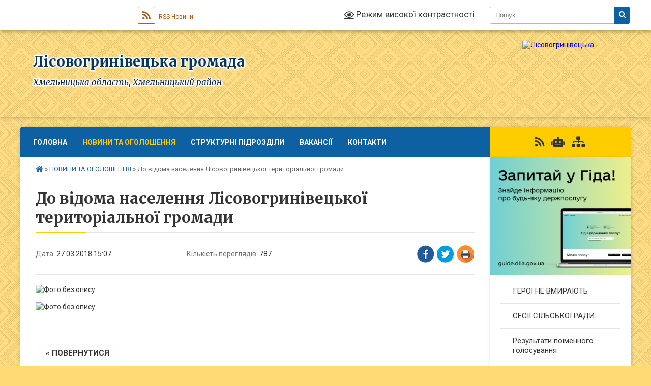

--- FILE ---
content_type: text/html; charset=UTF-8
request_url: https://lisovogrynivecka-rada.gov.ua/news/1522152427/
body_size: 10056
content:
<!DOCTYPE html>
<html lang="uk">
<head>
	<!--[if IE]><meta http-equiv="X-UA-Compatible" content="IE=edge"><![endif]-->
	<meta charset="utf-8">
	<meta name="viewport" content="width=device-width, initial-scale=1">
	<!--[if IE]><script>
		document.createElement('header');
		document.createElement('nav');
		document.createElement('main');
		document.createElement('section');
		document.createElement('article');
		document.createElement('aside');
		document.createElement('footer');
		document.createElement('figure');
		document.createElement('figcaption');
	</script><![endif]-->
	<title>До відома населення Лісовогринівецької територіальної громади | Лісовогринівецька громада</title>
	<meta name="description" content=". . ">
	<meta name="keywords" content="До, відома, населення, Лісовогринівецької, територіальної, громади, |, Лісовогринівецька, громада">

	
		<meta property="og:image" content="https://rada.info/upload/users_files/04403717/cf6733b36a0bae351965bcc4153fac1f.jpg">
	<meta property="og:image:width" content="2550">
	<meta property="og:image:height" content="3508">
			<meta property="og:title" content="До відома населення Лісовогринівецької територіальної громади">
				<meta property="og:type" content="article">
	<meta property="og:url" content="https://lisovogrynivecka-rada.gov.ua/news/1522152427/">
		
		<link rel="apple-touch-icon" sizes="57x57" href="https://gromada.org.ua/apple-icon-57x57.png">
	<link rel="apple-touch-icon" sizes="60x60" href="https://gromada.org.ua/apple-icon-60x60.png">
	<link rel="apple-touch-icon" sizes="72x72" href="https://gromada.org.ua/apple-icon-72x72.png">
	<link rel="apple-touch-icon" sizes="76x76" href="https://gromada.org.ua/apple-icon-76x76.png">
	<link rel="apple-touch-icon" sizes="114x114" href="https://gromada.org.ua/apple-icon-114x114.png">
	<link rel="apple-touch-icon" sizes="120x120" href="https://gromada.org.ua/apple-icon-120x120.png">
	<link rel="apple-touch-icon" sizes="144x144" href="https://gromada.org.ua/apple-icon-144x144.png">
	<link rel="apple-touch-icon" sizes="152x152" href="https://gromada.org.ua/apple-icon-152x152.png">
	<link rel="apple-touch-icon" sizes="180x180" href="https://gromada.org.ua/apple-icon-180x180.png">
	<link rel="icon" type="image/png" sizes="192x192"  href="https://gromada.org.ua/android-icon-192x192.png">
	<link rel="icon" type="image/png" sizes="32x32" href="https://gromada.org.ua/favicon-32x32.png">
	<link rel="icon" type="image/png" sizes="96x96" href="https://gromada.org.ua/favicon-96x96.png">
	<link rel="icon" type="image/png" sizes="16x16" href="https://gromada.org.ua/favicon-16x16.png">
	<link rel="manifest" href="https://gromada.org.ua/manifest.json">
	<meta name="msapplication-TileColor" content="#ffffff">
	<meta name="msapplication-TileImage" content="https://gromada.org.ua/ms-icon-144x144.png">
	<meta name="theme-color" content="#ffffff">
	
	
		<meta name="robots" content="">
	
	<link rel="preconnect" href="https://fonts.googleapis.com">
	<link rel="preconnect" href="https://fonts.gstatic.com" crossorigin>
	<link href="https://fonts.googleapis.com/css?family=Merriweather:400i,700|Roboto:400,400i,700,700i&amp;subset=cyrillic-ext" rel="stylesheet">

    <link rel="preload" href="https://cdnjs.cloudflare.com/ajax/libs/font-awesome/5.9.0/css/all.min.css" as="style">
	<link rel="stylesheet" href="https://cdnjs.cloudflare.com/ajax/libs/font-awesome/5.9.0/css/all.min.css" integrity="sha512-q3eWabyZPc1XTCmF+8/LuE1ozpg5xxn7iO89yfSOd5/oKvyqLngoNGsx8jq92Y8eXJ/IRxQbEC+FGSYxtk2oiw==" crossorigin="anonymous" referrerpolicy="no-referrer" />
	
	
    <link rel="preload" href="//gromada.org.ua/themes/ukraine/css/styles_vip.css?v=3.38" as="style">
	<link rel="stylesheet" href="//gromada.org.ua/themes/ukraine/css/styles_vip.css?v=3.38">
	
	<link rel="stylesheet" href="//gromada.org.ua/themes/ukraine/css/260/theme_vip.css?v=1768849790">
	
		<!--[if lt IE 9]>
	<script src="https://oss.maxcdn.com/html5shiv/3.7.2/html5shiv.min.js"></script>
	<script src="https://oss.maxcdn.com/respond/1.4.2/respond.min.js"></script>
	<![endif]-->
	<!--[if gte IE 9]>
	<style type="text/css">
		.gradient { filter: none; }
	</style>
	<![endif]-->

</head>
<body class=" right">

	<a href="#top_menu" class="skip-link link" aria-label="Перейти до головного меню (Alt+1)" accesskey="1">Перейти до головного меню (Alt+1)</a>
	<a href="#left_menu" class="skip-link link" aria-label="Перейти до бічного меню (Alt+2)" accesskey="2">Перейти до бічного меню (Alt+2)</a>
    <a href="#main_content" class="skip-link link" aria-label="Перейти до головного вмісту (Alt+3)" accesskey="3">Перейти до текстового вмісту (Alt+3)</a>

	

		<div id="all_screen">

						<section class="search_menu">
				<div class="wrap">
					<div class="row">
						<div class="grid-25 fl">
							<form action="https://lisovogrynivecka-rada.gov.ua/search/" class="search">
								<input type="text" name="q" value="" placeholder="Пошук..." aria-label="Введіть пошукову фразу" required>
								<button type="submit" name="search" value="y" aria-label="Натисніть, щоб здійснити пошук"><i class="fa fa-search"></i></button>
							</form>
							<a id="alt_version_eye" href="#" title="Режим високої контрастності" onclick="return set_special('beff17072c3c8b20d85aa95cb9339156333d722d');"><i class="far fa-eye"></i></a>
						</div>
						<div class="grid-75">
							<div class="row">
								<div class="grid-25" style="padding-top: 13px;">
									<div id="google_translate_element"></div>
								</div>
								<div class="grid-25" style="padding-top: 13px;">
									<a href="https://gromada.org.ua/rss/260/" class="rss" title="RSS-стрічка"><span><i class="fa fa-rss"></i></span> RSS-Новини</a>
								</div>
								<div class="grid-50 alt_version_block">

									<div class="alt_version">
										<a href="#" class="set_special_version" onclick="return set_special('beff17072c3c8b20d85aa95cb9339156333d722d');"><i class="far fa-eye"></i> Режим високої контрастності</a>
									</div>

								</div>
								<div class="clearfix"></div>
							</div>
						</div>
						<div class="clearfix"></div>
					</div>
				</div>
			</section>
			
			<header>
				<div class="wrap">
					<div class="row">

						<div class="grid-25 logo fl">
							<a href="https://lisovogrynivecka-rada.gov.ua/" id="logo">
								<img src="https://rada.info/upload/users_files/04403717/gerb/На-шапку-сайту.На-оголошення.png" alt="Лісовогринівецька - ">
							</a>
						</div>
						<div class="grid-75 title fr">
							<div class="slogan_1">Лісовогринівецька громада</div>
							<div class="slogan_2">Хмельницька область, Хмельницький район</div>
						</div>
						<div class="clearfix"></div>

					</div>
					
										
				</div>
			</header>

			<div class="wrap">
				<section class="middle_block">

					<div class="row">
						<div class="grid-75 fr">
							<nav class="main_menu" id="top_menu">
								<ul>
																		<li class="">
										<a href="https://lisovogrynivecka-rada.gov.ua/main/">ГОЛОВНА</a>
																													</li>
																		<li class="active has-sub">
										<a href="https://lisovogrynivecka-rada.gov.ua/news/">НОВИНИ ТА ОГОЛОШЕННЯ</a>
																				<button onclick="return show_next_level(this);" aria-label="Показати підменю"></button>
																														<ul>
																						<li>
												<a href="https://lisovogrynivecka-rada.gov.ua/novini-pensijnogo-fondu-15-06-22-15-05-2023/">Новини пенсійного фонду</a>
																																			</li>
																						<li>
												<a href="https://lisovogrynivecka-rada.gov.ua/podatkovi-novini-15-05-57-15-05-2023/">Податкові новини</a>
																																			</li>
																																</ul>
																			</li>
																		<li class="">
										<a href="https://lisovogrynivecka-rada.gov.ua/strukturni-pidrozdili-11-30-49-31-05-2016/">СТРУКТУРНІ ПІДРОЗДІЛИ</a>
																													</li>
																		<li class="">
										<a href="https://lisovogrynivecka-rada.gov.ua/vakansii-1540277688/">ВАКАНСІЇ</a>
																													</li>
																		<li class="">
										<a href="https://lisovogrynivecka-rada.gov.ua/feedback/">КОНТАКТИ</a>
																													</li>
																										</ul>

								<button class="menu-button" id="open-button" tabindex="-1"><i class="fas fa-bars"></i> Меню сайту</button>

							</nav>
							
							<div class="clearfix"></div>

														<section class="bread_crumbs">
								<div xmlns:v="http://rdf.data-vocabulary.org/#"><a href="https://lisovogrynivecka-rada.gov.ua/" title="Головна сторінка"><i class="fas fa-home"></i></a> &raquo; <a href="https://lisovogrynivecka-rada.gov.ua/news/" aria-current="page">НОВИНИ ТА ОГОЛОШЕННЯ</a>  &raquo; <span>До відома населення Лісовогринівецької територіальної громади</span></div>
							</section>
							
							<main id="main_content">

																											<h1>До відома населення Лісовогринівецької територіальної громади</h1>


<div class="row">
	<div class="grid-30 one_news_date">
		Дата: <span>27.03.2018 15:07</span>
	</div>
	<div class="grid-30 one_news_count">
		Кількість переглядів: <span>787</span>
	</div>
		<div class="grid-30 one_news_socials">
		<button class="social_share" data-type="fb" aria-label="Поширити у Фейсбук"><img src="//gromada.org.ua/themes/ukraine/img/share/fb.png" alt="Іконка Facebook"></button>
		<button class="social_share" data-type="tw" aria-label="Поширити в Tweitter"><img src="//gromada.org.ua/themes/ukraine/img/share/tw.png" alt="Іконка Twitter"></button>
		<button class="print_btn" onclick="window.print();" aria-label="Надрукувати статтю"><img src="//gromada.org.ua/themes/ukraine/img/share/print.png" alt="Значок принтера"></button>
	</div>
		<div class="clearfix"></div>
</div>

<hr>

<p><img alt="Фото без опису"  alt="" src="https://rada.info/upload/users_files/04403717/cf6733b36a0bae351965bcc4153fac1f.jpg" /></p>

<p><img alt="Фото без опису"  alt="" src="https://rada.info/upload/users_files/04403717/68f06427b9f360e585e97e90c4196081.jpg" style="width: 2550px; height: 3508px;" /></p>
<div class="clearfix"></div>

<hr>



<p><a href="https://lisovogrynivecka-rada.gov.ua/news/" class="btn btn-grey">&laquo; повернутися</a></p>																	
							</main>
						</div>
						<div class="grid-25 fl">

							<div class="project_name">
								<a href="https://gromada.org.ua/rss/260/" rel="nofollow" target="_blank" title="RSS-стрічка новин сайту"><i class="fas fa-rss"></i></a>
																<a href="https://lisovogrynivecka-rada.gov.ua/feedback/#chat_bot" title="Наша громада в смартфоні"><i class="fas fa-robot"></i></a>
																																																								<a href="https://lisovogrynivecka-rada.gov.ua/sitemap/" title="Мапа сайту"><i class="fas fa-sitemap"></i></a>
							</div>
														<aside class="left_sidebar">
							
																<div class="diia_guide">
									<a href="https://guide.diia.gov.ua/" rel="nofollow" target="_blank" title="Посилання на Гіда з державних послуг"><img src="https://gromada.org.ua/upload/diia_guide.jpg" alt="Гід державних послуг"></a>
								</div>
								
																<nav class="sidebar_menu" id="left_menu">
									<ul>
																				<li class="">
											<a href="https://lisovogrynivecka-rada.gov.ua/geroi-ne-vmirajut-14-48-18-13-08-2024/">ГЕРОЇ НЕ ВМИРАЮТЬ</a>
																																</li>
																				<li class="">
											<a href="https://lisovogrynivecka-rada.gov.ua/sesii-silskoi-radi-10-41-17-11-04-2017/">СЕСІЇ СІЛЬСЬКОЇ РАДИ</a>
																																</li>
																				<li class="">
											<a href="https://lisovogrynivecka-rada.gov.ua/rezultati-poimennogo-golosuvannya-12-03-35-22-03-2017/">Результати поіменного голосування</a>
																																</li>
																				<li class=" has-sub">
											<a href="https://lisovogrynivecka-rada.gov.ua/vikonavchij-komitet-silskoi-radi-15-58-56-04-04-2017/">Виконавчий комітет сільської ради</a>
																						<button onclick="return show_next_level(this);" aria-label="Показати підменю"></button>
																																	<i class="fa fa-chevron-right"></i>
											<ul>
																								<li class="">
													<a href="https://lisovogrynivecka-rada.gov.ua/sklad-vikonavchogo-komitetu-14-48-15-15-05-2023/">Склад виконавчого комітету</a>
																																						</li>
																																			</ul>
																					</li>
																				<li class="">
											<a href="https://lisovogrynivecka-rada.gov.ua/sluzhba-u-spravah-veteraniv-13-34-49-01-05-2025/">Ветеранський супровід</a>
																																</li>
																				<li class=" has-sub">
											<a href="https://lisovogrynivecka-rada.gov.ua/grafiki-prijomu-gromadyan-13-49-12-03-02-2022/">Графіки прийому громадян</a>
																						<button onclick="return show_next_level(this);" aria-label="Показати підменю"></button>
																																	<i class="fa fa-chevron-right"></i>
											<ul>
																								<li class="">
													<a href="https://lisovogrynivecka-rada.gov.ua/grafik-osobistogo-prijomu-gromadyan-lisovogriniveckim-silskim-golovoju-13-51-46-03-02-2022/">Графік особистого прийому громадян Лісовогринівецьким сільським головою</a>
																																						</li>
																								<li class="">
													<a href="https://lisovogrynivecka-rada.gov.ua/grafik-viiznih-osobistih-prijomiv-gromadyan-lisovogriniveckim-silskim-golovoju-ta-pershim-zastupnikom-silskogo-golovi-13-52-38-03-02-2022/">Графік виїзних особистих прийомів громадян Лісовогринівецьким сільським головою та першим заступником сільського голови</a>
																																						</li>
																								<li class="">
													<a href="https://lisovogrynivecka-rada.gov.ua/grafik-roboti-pracivnikiv-starostinskogo-okrugu-z-centrom-v-s-pashkivci-13-55-01-03-02-2022/">Графік роботи працівників старостинського округу з центром в с. Пашківці</a>
																																						</li>
																								<li class="">
													<a href="https://lisovogrynivecka-rada.gov.ua/grafik-roboti-pracivnikiv-starostinskogo-okrugu-z-centrom-v-s-arkadiivci-13-55-38-03-02-2022/">Графік роботи працівників старостинського округу з центром в с. Аркадіївці</a>
																																						</li>
																								<li class="">
													<a href="https://lisovogrynivecka-rada.gov.ua/grafik-roboti-pracivnikiv-starostinskogo-okrugu-z-centrom-v-s-stufchinci-13-57-50-03-02-2022/">Графік роботи працівників старостинського округу з центром в с. Стуфчинці</a>
																																						</li>
																								<li class="">
													<a href="https://lisovogrynivecka-rada.gov.ua/grafik-roboti-pracivnikiv-starostinskogo-okrugu-z-centrom-v-s-gnativci-13-59-34-03-02-2022/">Графік роботи працівників старостинського округу з центром в с. Гнатівці</a>
																																						</li>
																								<li class="">
													<a href="https://lisovogrynivecka-rada.gov.ua/grafik-roboti-pracivnikiv-starostinskogo-okrugu-z-centrom-v-s-shpichinci-14-01-06-03-02-2022/">Графік роботи працівників старостинського округу з центром в с. Шпичинці</a>
																																						</li>
																								<li class="">
													<a href="https://lisovogrynivecka-rada.gov.ua/timchasovij-grafik-prijomu-gromadyan-lisovogriniveckim-silskim-golovoju-v-s-stufchinci-ta-s-tiranivka-14-47-13-05-05-2023/">Тимчасовий графік прийому громадян Лісовогринівецьким сільським головою в с. Стуфчинці та с. Тиранівка</a>
																																						</li>
																																			</ul>
																					</li>
																				<li class="">
											<a href="https://lisovogrynivecka-rada.gov.ua/civilnij-zahist-1539772221/">Цивільний захист</a>
																																</li>
																				<li class="">
											<a href="https://lisovogrynivecka-rada.gov.ua/dostup-do-publichnoi-informacii-14-41-58-09-04-2021/">Доступ до публічної інформації</a>
																																</li>
																				<li class=" has-sub">
											<a href="https://lisovogrynivecka-rada.gov.ua/normativna-baza-1539844262/">Нормативна база</a>
																						<button onclick="return show_next_level(this);" aria-label="Показати підменю"></button>
																																	<i class="fa fa-chevron-right"></i>
											<ul>
																								<li class="">
													<a href="https://lisovogrynivecka-rada.gov.ua/reglament-silskoi-radi-vosmogo-sklikannya-14-18-35-02-01-2021/">Регламент сільської ради восьмого скликання</a>
																																						</li>
																																			</ul>
																					</li>
																				<li class="">
											<a href="https://lisovogrynivecka-rada.gov.ua/regulyatorna-politika-1554895761/">Регуляторні акти</a>
																																</li>
																				<li class="">
											<a href="https://lisovogrynivecka-rada.gov.ua/protidiya-domashnomu-nasilstvu-1559899672/">Протидія домашньому насильству</a>
																																</li>
																				<li class=" has-sub">
											<a href="https://lisovogrynivecka-rada.gov.ua/sluzhba-u-spravah-ditej-10-44-07-27-10-2021/">Служба у справах дітей</a>
																						<button onclick="return show_next_level(this);" aria-label="Показати підменю"></button>
																																	<i class="fa fa-chevron-right"></i>
											<ul>
																								<li class="">
													<a href="https://lisovogrynivecka-rada.gov.ua/yak-podati-dokumenti-schob-vstati-na-kvartirnij-oblik-10-46-16-27-10-2021/">Як подати документи, щоб встати на квартирний облік</a>
																																						</li>
																								<li class="">
													<a href="https://lisovogrynivecka-rada.gov.ua/odnorazova-dopomoga-dlya-ditejsirit-ditej-pozbavlenih-batkivskogo-pikluvannya-ta-osib-z-ih-chisla-10-47-05-27-10-2021/">Одноразова допомога для дітей-сиріт, дітей, позбавлених батьківського піклування та осіб, з їх числа</a>
																																						</li>
																								<li class="">
													<a href="https://lisovogrynivecka-rada.gov.ua/patronatna-simya-11-11-28-28-09-2022/">Патронатна сім'я</a>
																																						</li>
																																			</ul>
																					</li>
																				<li class="">
											<a href="https://lisovogrynivecka-rada.gov.ua/derzhavna-reestraciya-aktiv-civilnogo-stanu-15-52-39-25-04-2024/">Державна реєстрація актів цивільного стану</a>
																																</li>
																				<li class="">
											<a href="https://lisovogrynivecka-rada.gov.ua/informaciya-pro-centr-nadannya-socialnih-poslug-lisovogriniveckoi-silskoi-radi-11-06-42-03-01-2023/">Центр надання соціальних послуг</a>
																																</li>
																				<li class="">
											<a href="https://lisovogrynivecka-rada.gov.ua/generalni-plani-naselenih-punktiv-gromadi-14-39-17-25-10-2022/">Генеральні плани населених пунктів громади</a>
																																</li>
																				<li class="">
											<a href="https://lisovogrynivecka-rada.gov.ua/perelik-zatverdzhenih-pravil-na-teritorii-lisovogriniveckoi-gromadi-14-17-02-20-07-2023/">Перелік затверджених правил на території Лісовогринівецької громади</a>
																																</li>
																				<li class=" has-sub">
											<a href="https://lisovogrynivecka-rada.gov.ua/deputatskij-sklad-14-53-21-15-05-2023/">Депутатський склад</a>
																						<button onclick="return show_next_level(this);" aria-label="Показати підменю"></button>
																																	<i class="fa fa-chevron-right"></i>
											<ul>
																								<li class="">
													<a href="https://lisovogrynivecka-rada.gov.ua/postijna-komisiya-z-pitan-mistobuduvannya-budivnictva-pitan-zhitlovokomunalnogo-gospodarstva-komunalnoi-vlasnosti-zemelnih-vidnosin-ta-ohoro-16-44-35-29-11-2023/">Постійна комісія з питань містобудування, будівництва, питань житлово-комунального господарства, комунальної власності земельних відносин та охорони природи, благоустрою</a>
																																						</li>
																								<li class="">
													<a href="https://lisovogrynivecka-rada.gov.ua/postijna-komisiya-z-pitan-osviti-kulturi-molodi-fizichnoi-kulturi-ohoroni-zdorov’ya-ta-socialnogo-zahistu-prav-ljudini-zakonnosti-deputats-16-45-32-29-11-2023/">Постійна комісія з питань освіти, культури, молоді, фізичної культури, охорони здоров’я та соціального захисту, прав людини, законності, депутатської діяльності, етики та ЗМІ</a>
																																						</li>
																								<li class="">
													<a href="https://lisovogrynivecka-rada.gov.ua/postijna-komisiya-z-pitan-planuvannya-finansiv-bjudzhetureglamentu-socialnoekonomichnogo-rozvitku-ta-pidpriemnictva-16-45-48-29-11-2023/">Постійна комісія з питань планування, фінансів, бюджету,регламенту соціально-економічного розвитку та підприємництва</a>
																																						</li>
																																			</ul>
																					</li>
																				<li class=" has-sub">
											<a href="https://lisovogrynivecka-rada.gov.ua/ochischennya-vladi-10-15-04-16-01-2017/">Очищення влади</a>
																						<button onclick="return show_next_level(this);" aria-label="Показати підменю"></button>
																																	<i class="fa fa-chevron-right"></i>
											<ul>
																								<li class="">
													<a href="https://lisovogrynivecka-rada.gov.ua/rozporyadzhennya-silskogo-golovi-graljuka-vv-pro-pochatok-provedennya-perevirki-peredbachenoi-zakonom-ukraini-pro-ochischennya-vladi-11-33-54-16-01-20/">Розпорядження сільського голови Гралюка В.В. "Про початок проведення перевірки, передбаченої Законом України "Про очищення влади"</a>
																																						</li>
																								<li class="">
													<a href="https://lisovogrynivecka-rada.gov.ua/povidomlennya-pro-pochatok-perevirki-peredbachenoi-zakonom-ukraini-pro-ochischennya-vladi-11-34-40-16-01-2017/">Повідомлення про початок перевірки, передбаченої Законом України "Про очищення влади"</a>
																																						</li>
																								<li class="">
													<a href="https://lisovogrynivecka-rada.gov.ua/ljustraciya-11-35-23-16-01-2017/">Люстрація</a>
																																						</li>
																																			</ul>
																					</li>
																				<li class="">
											<a href="https://lisovogrynivecka-rada.gov.ua/robocha-grupa-z-pitan-legalizacii-zarobitnoi-plati-i-zajnyatosti-naselennya-14-38-57-20-04-2017/">Робоча група з питань легалізації заробітньої плати і зайнятості населення</a>
																																</li>
																				<li class="">
											<a href="https://lisovogrynivecka-rada.gov.ua/pasporti-bjudzhetnih-program-15-32-05-20-04-2021/">Паспорти бюджетних програм</a>
																																</li>
																				<li class="">
											<a href="https://lisovogrynivecka-rada.gov.ua/podatkova-sluzhba-informue-13-23-50-26-04-2021/">Податкова служба інформує!</a>
																																</li>
																				<li class="">
											<a href="https://lisovogrynivecka-rada.gov.ua/more_news2/">Події</a>
																																</li>
																													</ul>
								</nav>

																	<div class="petition_block">

	<div class="petition_title">Публічні закупівлі</div>

		<p><a href="https://lisovogrynivecka-rada.gov.ua/prozorro/" title="Прозорро - публічні закупівлі"><img src="//gromada.org.ua/themes/ukraine/img/prozorro_logo.png?v=2025" alt="Банер Прозорро"></a></p>
	
	
	
</div>								
																	<div class="petition_block">
	
	<div class="petition_title">Особистий кабінет користувача</div>

		<div class="alert alert-warning">
		Ви не авторизовані. Для того, щоб мати змогу створювати або підтримувати петиції<br>
		<a href="#auth_petition" class="open-popup add_petition btn btn-yellow btn-small btn-block" style="margin-top: 10px;"><i class="fa fa-user"></i> авторизуйтесь</a>
	</div>
		
			<div class="petition_title">Система петицій</div>
		
					<div class="none_petition">Немає петицій, за які можна голосувати</div>
							<p style="margin-bottom: 10px;"><a href="https://lisovogrynivecka-rada.gov.ua/all_petitions/" class="btn btn-grey btn-small btn-block"><i class="fas fa-clipboard-list"></i> Всі петиції (6)</a></p>
				
		
	
</div>
								
								
								
								
																<div id="banner_block">

									<p style="text-align:center"><a rel="nofollow" href="http://www.president.gov.ua/"><img alt="ПРЕЗИДЕНТ УКРАЇНИ" src="https://gromada.info/upload/images/banner_prezident_262.png" style="height:63px; margin-bottom:2px; width:262px" /></a></p>

<p style="text-align:center"><a rel="nofollow" href="http://rada.gov.ua/" target="_blank"><img alt="Фото без опису" src="https://rada.info/upload/users_files/04403717/e8b6b3262ef8d6791ceebb5af5a23361.jpg" style="height:62px; width:250px" /></a></p>

<p style="text-align:center"><a rel="nofollow" href="http://decentralization.gov.ua/"><img alt="Фото без опису" src="https://rada.info/upload/users_files/04403717/2948b10543e5f24ce1f669f81a72c26f.png" style="height:55px; width:250px" /></a></p>

<p style="text-align:center"><a rel="nofollow" href="http://km-oblrada.gov.ua/"><img alt="Фото без опису" src="https://rada.info/upload/users_files/04403717/887b74c59afa3337db9cf81ee4573951.jpg" style="height:63px; width:250px" /></a></p>

<p style="text-align:center"><a rel="nofollow" href="http://www.adm.km.ua/"><img alt="Фото без опису" src="https://rada.info/upload/users_files/04403717/ead3af8155d6fc7177d29fceac9ebac7.jpg" style="height:59px; width:250px" /></a></p>

<p style="text-align:center"><a rel="nofollow" href="http://www.rayrada.km.ua/"><img alt="Фото без опису" src="https://rada.info/upload/users_files/04403717/e856d93944909bbc23a65fcdffa762c5.jpg" style="height:80px; width:250px" /></a></p>

<p style="text-align:center"><a rel="nofollow" href="https://www.auc.org.ua/" target="_blank"><img alt="Фото без опису" src="https://rada.info/upload/users_files/04403717/198892338ff3569c2d0954ad2b91fbff.jpg" style="height:111px; width:250px" /></a></p>

<p style="text-align:center"><a rel="nofollow" href="https://legalaid.gov.ua/"><img alt="Фото без опису"  src="https://rada.info/upload/users_files/04403717/f2e72529ef944b9d6965c9e1543434dd.png" style="width: 300px; height: 150px;" /></a></p>
									<div class="clearfix"></div>

									<A rel="nofollow" href="https://www.dilovamova.com/"><IMG width=250 height=250 border=0 alt="Святковий календар. Спілкуємося українською мовою" title="Святковий календар. Спілкуємося українською мовою" src="https://www.dilovamova.com/images/wpi.cache/informer/informer_200_01.png"></A>




<!-- MyCounter v.2.0 -->
<script type="text/javascript"><!--
my_id = 162255;
my_width = 88;
my_height = 31;
my_alt = "MyCounter - счётчик и статистика";
//--></script>
<script type="text/javascript"
  src="https://get.mycounter.ua/counter2.0.js">
</script><noscript>
<a target="_blank" rel="nofollow" href="https://mycounter.ua/"><img
src="https://get.mycounter.ua/counter.php?id=162255"
title="MyCounter - счётчик и статистика"
alt="MyCounter - счётчик и статистика"
width="88" height="31" border="0" /></a></noscript>
<!--/ MyCounter -->
									<div class="clearfix"></div>

								</div>
								
							</aside>
						</div>
						<div class="clearfix"></div>
					</div>

					
				</section>

			</div>

			<section class="footer_block">
				<div class="mountains">
				<div class="wrap">
					<div class="other_projects">
						<a href="https://gromada.org.ua/" target="_blank" rel="nofollow"><img src="https://rada.info/upload/footer_banner/b_gromada_new.png" alt="Веб-сайти для громад України - GROMADA.ORG.UA"></a>
						<a href="https://rda.org.ua/" target="_blank" rel="nofollow"><img src="https://rada.info/upload/footer_banner/b_rda_new.png" alt="Веб-сайти для районних державних адміністрацій України - RDA.ORG.UA"></a>
						<a href="https://rayrada.org.ua/" target="_blank" rel="nofollow"><img src="https://rada.info/upload/footer_banner/b_rayrada_new.png" alt="Веб-сайти для районних рад України - RAYRADA.ORG.UA"></a>
						<a href="https://osv.org.ua/" target="_blank" rel="nofollow"><img src="https://rada.info/upload/footer_banner/b_osvita_new.png?v=1" alt="Веб-сайти для відділів освіти та освітніх закладів - OSV.ORG.UA"></a>
						<a href="https://gromada.online/" target="_blank" rel="nofollow"><img src="https://rada.info/upload/footer_banner/b_other_new.png" alt="Розробка офіційних сайтів державним організаціям"></a>
					</div>
					<div class="under_footer">
						Лісовогринівецька громада - 2016-2026 &copy; Весь контент доступний за ліцензією <a href="https://creativecommons.org/licenses/by/4.0/deed.uk" target="_blank" rel="nofollow">Creative Commons Attribution 4.0 International License</a>, якщо не зазначено інше.
					</div>
				</div>
				</div>
			</section>

			<footer>
				<div class="wrap">
					<div class="row">
						<div class="grid-25 socials">
							<a href="https://gromada.org.ua/rss/260/" rel="nofollow" target="_blank" title="RSS-стрічка"><i class="fas fa-rss"></i></a>							
														<a href="https://lisovogrynivecka-rada.gov.ua/feedback/#chat_bot" title="Наша громада в смартфоні"><i class="fas fa-robot"></i></a>
														<i class="fab fa-twitter"></i>							<i class="fab fa-instagram"></i>							<i class="fab fa-facebook-f"></i>							<i class="fab fa-youtube"></i>							<i class="fab fa-telegram"></i>						</div>
						<div class="grid-25 admin_auth_block">
														<a href="#auth_block" class="open-popup"><i class="fa fa-lock"></i> Вхід для <u>адміністратора</u></a>
													</div>
						<div class="grid-25">
							<div class="school_ban">
								<div class="row">
									<div class="grid-50" style="text-align: right;"><a href="https://gromada.org.ua/" target="_blank" rel="nofollow"><img src="//gromada.org.ua/gromada_orgua_88x31.png" alt="Gromada.org.ua - веб сайти діючих громад України"></a></div>
									<div class="grid-50 last"><a href="#get_gromada_ban" class="open-popup get_gromada_ban">Показати код для<br><u>вставки на сайт</u></a></div>
									<div class="clearfix"></div>
								</div>
							</div>
						</div>
						<div class="grid-25 developers">
							Розробка порталу: <br>
							<a href="https://vlada.ua/propozytsiyi/propozitsiya-gromadam/" target="_blank">&laquo;Vlada.ua&raquo;&trade;</a>
						</div>
						<div class="clearfix"></div>
					</div>
				</div>
			</footer>

		</div>





<script type="text/javascript" src="//gromada.org.ua/themes/ukraine/js/jquery-3.6.0.min.js"></script>
<script type="text/javascript" src="//gromada.org.ua/themes/ukraine/js/jquery-migrate-3.3.2.min.js"></script>
<script type="text/javascript" src="//gromada.org.ua/themes/ukraine/js/flickity.pkgd.min.js"></script>
<script type="text/javascript" src="//gromada.org.ua/themes/ukraine/js/flickity-imagesloaded.js"></script>
<script type="text/javascript">
	$(document).ready(function(){
		$(".main-carousel .carousel-cell.not_first").css("display", "block");
	});
</script>
<script type="text/javascript" src="//gromada.org.ua/themes/ukraine/js/icheck.min.js"></script>
<script type="text/javascript" src="//gromada.org.ua/themes/ukraine/js/superfish.min.js?v=2"></script>



<script type="text/javascript" src="//gromada.org.ua/themes/ukraine/js/functions_unpack.js?v=2.34"></script>
<script type="text/javascript" src="//gromada.org.ua/themes/ukraine/js/hoverIntent.js"></script>
<script type="text/javascript" src="//gromada.org.ua/themes/ukraine/js/jquery.magnific-popup.min.js"></script>
<script type="text/javascript" src="//gromada.org.ua/themes/ukraine/js/jquery.mask.min.js"></script>


	

<script type="text/javascript" src="//translate.google.com/translate_a/element.js?cb=googleTranslateElementInit"></script>
<script type="text/javascript">
	function googleTranslateElementInit() {
		new google.translate.TranslateElement({
			pageLanguage: 'uk',
			includedLanguages: 'de,en,es,fr,pl,hu,bg,ro,da,lt',
			layout: google.translate.TranslateElement.InlineLayout.SIMPLE,
			gaTrack: true,
			gaId: 'UA-71656986-1'
		}, 'google_translate_element');
	}
</script>

<script>
  (function(i,s,o,g,r,a,m){i["GoogleAnalyticsObject"]=r;i[r]=i[r]||function(){
  (i[r].q=i[r].q||[]).push(arguments)},i[r].l=1*new Date();a=s.createElement(o),
  m=s.getElementsByTagName(o)[0];a.async=1;a.src=g;m.parentNode.insertBefore(a,m)
  })(window,document,"script","//www.google-analytics.com/analytics.js","ga");

  ga("create", "UA-71656986-1", "auto");
  ga("send", "pageview");

</script>

<script async
src="https://www.googletagmanager.com/gtag/js?id=UA-71656986-2"></script>
<script>
   window.dataLayer = window.dataLayer || [];
   function gtag(){dataLayer.push(arguments);}
   gtag("js", new Date());

   gtag("config", "UA-71656986-2");
</script>




<div style="display: none;">
								<div id="get_gromada_ban" class="dialog-popup s">
    <h4>Код для вставки на сайт</h4>
    <div class="form-group">
        <img src="//gromada.org.ua/gromada_orgua_88x31.png">
    </div>
    <div class="form-group">
        <textarea id="informer_area" class="form-control"><a href="https://gromada.org.ua/" target="_blank"><img src="https://gromada.org.ua/gromada_orgua_88x31.png" alt="Gromada.org.ua - веб сайти діючих громад України" /></a></textarea>
    </div>
</div>			<div id="auth_block" class="dialog-popup s">

    <h4>Вхід для адміністратора</h4>
    <form action="//gromada.org.ua/n/actions/" method="post">
		
		
        
        <div class="form-group">
            <label class="control-label" for="login">Логін: <span>*</span></label>
            <input type="text" class="form-control" name="login" id="login" value="" required>
        </div>
        <div class="form-group">
            <label class="control-label" for="password">Пароль: <span>*</span></label>
            <input type="password" class="form-control" name="password" id="password" value="" required>
        </div>
		
        <div class="form-group">
			
            <input type="hidden" name="object_id" value="260">
			<input type="hidden" name="back_url" value="https://lisovogrynivecka-rada.gov.ua/news/1522152427/">
			
            <button type="submit" class="btn btn-yellow" name="pAction" value="login_as_admin_temp">Авторизуватись</button>
        </div>

    </form>

</div>


			
						
													<div id="auth_petition" class="dialog-popup s">

    <h4>Авторизація в системі електронних петицій</h4>
    <form action="//gromada.org.ua/n/actions/" method="post">

	
        
        <div class="form-group">
            <label class="control-label" for="petition_login">Email: <span>*</span></label>
            <input type="email" class="form-control" name="petition_login" id="petition_login" value="" autocomplete="off" required>
        </div>
        <div class="form-group">
            <label class="control-label" for="petition_password">Пароль: <span>*</span></label>
            <input type="password" class="form-control" name="petition_password" id="petition_password" value="" autocomplete="off" required>
        </div>
	
        <div class="form-group">
			
            <input type="hidden" name="gromada_id" value="260">
			<input type="hidden" name="back_url" value="https://lisovogrynivecka-rada.gov.ua/news/1522152427/">
			
            <input type="hidden" name="petition_id" value="">
            <button type="submit" class="btn btn-yellow" name="pAction" value="login_as_petition">Авторизуватись</button>
        </div>
					<div class="form-group" style="text-align: center;">
				Забулись пароль? <a class="open-popup" href="#forgot_password">Система відновлення пароля</a>
			</div>
			<div class="form-group" style="text-align: center;">
				Ще не зареєстровані? <a class="open-popup" href="#reg_petition">Реєстрація</a>
			</div>
		
    </form>

</div>


							<div id="reg_petition" class="dialog-popup">

    <h4>Реєстрація в системі електронних петицій</h4>
	
	<div class="alert alert-danger">
		<p>Зареєструватись можна буде лише після того, як громада підключить на сайт систему електронної ідентифікації. Наразі очікуємо підключення до ID.gov.ua. Вибачте за тимчасові незручності</p>
	</div>
	
    	
	<p>Вже зареєстровані? <a class="open-popup" href="#auth_petition">Увійти</a></p>

</div>


				<div id="forgot_password" class="dialog-popup s">

    <h4>Відновлення забутого пароля</h4>
    <form action="//gromada.org.ua/n/actions/" method="post">

	
        
        <div class="form-group">
            <input type="email" class="form-control" name="forgot_email" value="" placeholder="Email зареєстрованого користувача" required>
        </div>	
		
        <div class="form-group">
			<img id="forgot_img_captcha" src="//gromada.org.ua/upload/pre_captcha.png">
		</div>
		
        <div class="form-group">
            <label class="control-label" for="forgot_captcha">Результат арифм. дії: <span>*</span></label>
            <input type="text" class="form-control" name="forgot_captcha" id="forgot_captcha" value="" style="max-width: 120px; margin: 0 auto;" required>
        </div>
	
        <div class="form-group">
            <input type="hidden" name="gromada_id" value="260">
			
			<input type="hidden" name="captcha_code" id="forgot_captcha_code" value="c13d3c9b88d35081fdb48ddfe1d83eba">
			
            <button type="submit" class="btn btn-yellow" name="pAction" value="forgot_password_from_gromada">Відновити пароль</button>
        </div>
        <div class="form-group" style="text-align: center;">
			Згадали авторизаційні дані? <a class="open-popup" href="#auth_petition">Авторизуйтесь</a>
		</div>

    </form>

</div>

<script type="text/javascript">
    $(document).ready(function() {
        
		$("#forgot_img_captcha").on("click", function() {
			var captcha_code = $("#forgot_captcha_code").val();
			var current_url = document.location.protocol +"//"+ document.location.hostname + document.location.pathname;
			$("#forgot_img_captcha").attr("src", "https://vlada.ua/ajax/?gAction=get_captcha_code&cc="+captcha_code+"&cu="+current_url+"&"+Math.random());
			return false;
		});
		
		
				
		
    });
</script>							
																																						
	</div>
</body>
</html>